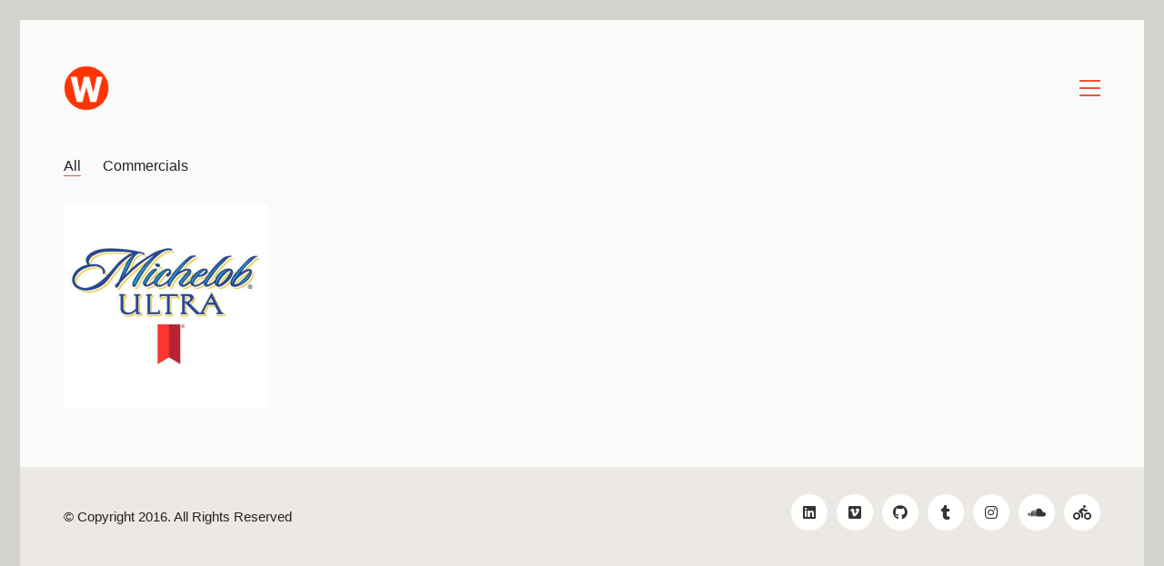

--- FILE ---
content_type: text/html; charset=UTF-8
request_url: http://warom.co.uk/portfolio_tag/don-cheadle/
body_size: 9487
content:
<!DOCTYPE html>

<html class="no-js" lang="en">
<head>
    <meta charset="UTF-8">
    <meta name="viewport" content="width=device-width, initial-scale=1.0">

	<title>don cheadle &#8211; warom.co.uk</title>
<meta name='robots' content='max-image-preview:large' />
<link rel='dns-prefetch' href='//fonts.googleapis.com' />
<link rel='dns-prefetch' href='//s.w.org' />
<link rel="alternate" type="application/rss+xml" title="warom.co.uk &raquo; Feed" href="http://warom.co.uk/feed/" />
<link rel="alternate" type="application/rss+xml" title="warom.co.uk &raquo; Comments Feed" href="http://warom.co.uk/comments/feed/" />
<link rel="alternate" type="application/rss+xml" title="warom.co.uk &raquo; don cheadle Portfolio Tag Feed" href="http://warom.co.uk/portfolio_tag/don-cheadle/feed/" />
<script type="text/javascript">
window._wpemojiSettings = {"baseUrl":"https:\/\/s.w.org\/images\/core\/emoji\/14.0.0\/72x72\/","ext":".png","svgUrl":"https:\/\/s.w.org\/images\/core\/emoji\/14.0.0\/svg\/","svgExt":".svg","source":{"concatemoji":"http:\/\/warom.co.uk\/core\/wp-includes\/js\/wp-emoji-release.min.js?ver=6.0.1"}};
/*! This file is auto-generated */
!function(e,a,t){var n,r,o,i=a.createElement("canvas"),p=i.getContext&&i.getContext("2d");function s(e,t){var a=String.fromCharCode,e=(p.clearRect(0,0,i.width,i.height),p.fillText(a.apply(this,e),0,0),i.toDataURL());return p.clearRect(0,0,i.width,i.height),p.fillText(a.apply(this,t),0,0),e===i.toDataURL()}function c(e){var t=a.createElement("script");t.src=e,t.defer=t.type="text/javascript",a.getElementsByTagName("head")[0].appendChild(t)}for(o=Array("flag","emoji"),t.supports={everything:!0,everythingExceptFlag:!0},r=0;r<o.length;r++)t.supports[o[r]]=function(e){if(!p||!p.fillText)return!1;switch(p.textBaseline="top",p.font="600 32px Arial",e){case"flag":return s([127987,65039,8205,9895,65039],[127987,65039,8203,9895,65039])?!1:!s([55356,56826,55356,56819],[55356,56826,8203,55356,56819])&&!s([55356,57332,56128,56423,56128,56418,56128,56421,56128,56430,56128,56423,56128,56447],[55356,57332,8203,56128,56423,8203,56128,56418,8203,56128,56421,8203,56128,56430,8203,56128,56423,8203,56128,56447]);case"emoji":return!s([129777,127995,8205,129778,127999],[129777,127995,8203,129778,127999])}return!1}(o[r]),t.supports.everything=t.supports.everything&&t.supports[o[r]],"flag"!==o[r]&&(t.supports.everythingExceptFlag=t.supports.everythingExceptFlag&&t.supports[o[r]]);t.supports.everythingExceptFlag=t.supports.everythingExceptFlag&&!t.supports.flag,t.DOMReady=!1,t.readyCallback=function(){t.DOMReady=!0},t.supports.everything||(n=function(){t.readyCallback()},a.addEventListener?(a.addEventListener("DOMContentLoaded",n,!1),e.addEventListener("load",n,!1)):(e.attachEvent("onload",n),a.attachEvent("onreadystatechange",function(){"complete"===a.readyState&&t.readyCallback()})),(e=t.source||{}).concatemoji?c(e.concatemoji):e.wpemoji&&e.twemoji&&(c(e.twemoji),c(e.wpemoji)))}(window,document,window._wpemojiSettings);
</script>
<style>
img.wp-smiley,
img.emoji {
	display: inline !important;
	border: none !important;
	box-shadow: none !important;
	height: 1em !important;
	width: 1em !important;
	margin: 0 0.07em !important;
	vertical-align: -0.1em !important;
	background: none !important;
	padding: 0 !important;
}
</style>
	<link rel='stylesheet' id='layerslider-css'  href='http://warom.co.uk/core/wp-content/plugins/LayerSlider/assets/static/layerslider/css/layerslider.css?ver=7.5.0' media='all' />
<link rel='stylesheet' id='ls-google-fonts-css'  href='https://fonts.googleapis.com/css?family=Lato:100,100i,200,200i,300,300i,400,400i,500,500i,600,600i,700,700i,800,800i,900,900i%7COpen+Sans:100,100i,200,200i,300,300i,400,400i,500,500i,600,600i,700,700i,800,800i,900,900i%7CIndie+Flower:100,100i,200,200i,300,300i,400,400i,500,500i,600,600i,700,700i,800,800i,900,900i%7COswald:100,100i,200,200i,300,300i,400,400i,500,500i,600,600i,700,700i,800,800i,900,900i' media='all' />
<link rel='stylesheet' id='wp-block-library-css'  href='http://warom.co.uk/core/wp-includes/css/dist/block-library/style.min.css?ver=6.0.1' media='all' />
<style id='global-styles-inline-css'>
body{--wp--preset--color--black: #000000;--wp--preset--color--cyan-bluish-gray: #abb8c3;--wp--preset--color--white: #ffffff;--wp--preset--color--pale-pink: #f78da7;--wp--preset--color--vivid-red: #cf2e2e;--wp--preset--color--luminous-vivid-orange: #ff6900;--wp--preset--color--luminous-vivid-amber: #fcb900;--wp--preset--color--light-green-cyan: #7bdcb5;--wp--preset--color--vivid-green-cyan: #00d084;--wp--preset--color--pale-cyan-blue: #8ed1fc;--wp--preset--color--vivid-cyan-blue: #0693e3;--wp--preset--color--vivid-purple: #9b51e0;--wp--preset--gradient--vivid-cyan-blue-to-vivid-purple: linear-gradient(135deg,rgba(6,147,227,1) 0%,rgb(155,81,224) 100%);--wp--preset--gradient--light-green-cyan-to-vivid-green-cyan: linear-gradient(135deg,rgb(122,220,180) 0%,rgb(0,208,130) 100%);--wp--preset--gradient--luminous-vivid-amber-to-luminous-vivid-orange: linear-gradient(135deg,rgba(252,185,0,1) 0%,rgba(255,105,0,1) 100%);--wp--preset--gradient--luminous-vivid-orange-to-vivid-red: linear-gradient(135deg,rgba(255,105,0,1) 0%,rgb(207,46,46) 100%);--wp--preset--gradient--very-light-gray-to-cyan-bluish-gray: linear-gradient(135deg,rgb(238,238,238) 0%,rgb(169,184,195) 100%);--wp--preset--gradient--cool-to-warm-spectrum: linear-gradient(135deg,rgb(74,234,220) 0%,rgb(151,120,209) 20%,rgb(207,42,186) 40%,rgb(238,44,130) 60%,rgb(251,105,98) 80%,rgb(254,248,76) 100%);--wp--preset--gradient--blush-light-purple: linear-gradient(135deg,rgb(255,206,236) 0%,rgb(152,150,240) 100%);--wp--preset--gradient--blush-bordeaux: linear-gradient(135deg,rgb(254,205,165) 0%,rgb(254,45,45) 50%,rgb(107,0,62) 100%);--wp--preset--gradient--luminous-dusk: linear-gradient(135deg,rgb(255,203,112) 0%,rgb(199,81,192) 50%,rgb(65,88,208) 100%);--wp--preset--gradient--pale-ocean: linear-gradient(135deg,rgb(255,245,203) 0%,rgb(182,227,212) 50%,rgb(51,167,181) 100%);--wp--preset--gradient--electric-grass: linear-gradient(135deg,rgb(202,248,128) 0%,rgb(113,206,126) 100%);--wp--preset--gradient--midnight: linear-gradient(135deg,rgb(2,3,129) 0%,rgb(40,116,252) 100%);--wp--preset--duotone--dark-grayscale: url('#wp-duotone-dark-grayscale');--wp--preset--duotone--grayscale: url('#wp-duotone-grayscale');--wp--preset--duotone--purple-yellow: url('#wp-duotone-purple-yellow');--wp--preset--duotone--blue-red: url('#wp-duotone-blue-red');--wp--preset--duotone--midnight: url('#wp-duotone-midnight');--wp--preset--duotone--magenta-yellow: url('#wp-duotone-magenta-yellow');--wp--preset--duotone--purple-green: url('#wp-duotone-purple-green');--wp--preset--duotone--blue-orange: url('#wp-duotone-blue-orange');--wp--preset--font-size--small: 13px;--wp--preset--font-size--medium: 20px;--wp--preset--font-size--large: 36px;--wp--preset--font-size--x-large: 42px;}.has-black-color{color: var(--wp--preset--color--black) !important;}.has-cyan-bluish-gray-color{color: var(--wp--preset--color--cyan-bluish-gray) !important;}.has-white-color{color: var(--wp--preset--color--white) !important;}.has-pale-pink-color{color: var(--wp--preset--color--pale-pink) !important;}.has-vivid-red-color{color: var(--wp--preset--color--vivid-red) !important;}.has-luminous-vivid-orange-color{color: var(--wp--preset--color--luminous-vivid-orange) !important;}.has-luminous-vivid-amber-color{color: var(--wp--preset--color--luminous-vivid-amber) !important;}.has-light-green-cyan-color{color: var(--wp--preset--color--light-green-cyan) !important;}.has-vivid-green-cyan-color{color: var(--wp--preset--color--vivid-green-cyan) !important;}.has-pale-cyan-blue-color{color: var(--wp--preset--color--pale-cyan-blue) !important;}.has-vivid-cyan-blue-color{color: var(--wp--preset--color--vivid-cyan-blue) !important;}.has-vivid-purple-color{color: var(--wp--preset--color--vivid-purple) !important;}.has-black-background-color{background-color: var(--wp--preset--color--black) !important;}.has-cyan-bluish-gray-background-color{background-color: var(--wp--preset--color--cyan-bluish-gray) !important;}.has-white-background-color{background-color: var(--wp--preset--color--white) !important;}.has-pale-pink-background-color{background-color: var(--wp--preset--color--pale-pink) !important;}.has-vivid-red-background-color{background-color: var(--wp--preset--color--vivid-red) !important;}.has-luminous-vivid-orange-background-color{background-color: var(--wp--preset--color--luminous-vivid-orange) !important;}.has-luminous-vivid-amber-background-color{background-color: var(--wp--preset--color--luminous-vivid-amber) !important;}.has-light-green-cyan-background-color{background-color: var(--wp--preset--color--light-green-cyan) !important;}.has-vivid-green-cyan-background-color{background-color: var(--wp--preset--color--vivid-green-cyan) !important;}.has-pale-cyan-blue-background-color{background-color: var(--wp--preset--color--pale-cyan-blue) !important;}.has-vivid-cyan-blue-background-color{background-color: var(--wp--preset--color--vivid-cyan-blue) !important;}.has-vivid-purple-background-color{background-color: var(--wp--preset--color--vivid-purple) !important;}.has-black-border-color{border-color: var(--wp--preset--color--black) !important;}.has-cyan-bluish-gray-border-color{border-color: var(--wp--preset--color--cyan-bluish-gray) !important;}.has-white-border-color{border-color: var(--wp--preset--color--white) !important;}.has-pale-pink-border-color{border-color: var(--wp--preset--color--pale-pink) !important;}.has-vivid-red-border-color{border-color: var(--wp--preset--color--vivid-red) !important;}.has-luminous-vivid-orange-border-color{border-color: var(--wp--preset--color--luminous-vivid-orange) !important;}.has-luminous-vivid-amber-border-color{border-color: var(--wp--preset--color--luminous-vivid-amber) !important;}.has-light-green-cyan-border-color{border-color: var(--wp--preset--color--light-green-cyan) !important;}.has-vivid-green-cyan-border-color{border-color: var(--wp--preset--color--vivid-green-cyan) !important;}.has-pale-cyan-blue-border-color{border-color: var(--wp--preset--color--pale-cyan-blue) !important;}.has-vivid-cyan-blue-border-color{border-color: var(--wp--preset--color--vivid-cyan-blue) !important;}.has-vivid-purple-border-color{border-color: var(--wp--preset--color--vivid-purple) !important;}.has-vivid-cyan-blue-to-vivid-purple-gradient-background{background: var(--wp--preset--gradient--vivid-cyan-blue-to-vivid-purple) !important;}.has-light-green-cyan-to-vivid-green-cyan-gradient-background{background: var(--wp--preset--gradient--light-green-cyan-to-vivid-green-cyan) !important;}.has-luminous-vivid-amber-to-luminous-vivid-orange-gradient-background{background: var(--wp--preset--gradient--luminous-vivid-amber-to-luminous-vivid-orange) !important;}.has-luminous-vivid-orange-to-vivid-red-gradient-background{background: var(--wp--preset--gradient--luminous-vivid-orange-to-vivid-red) !important;}.has-very-light-gray-to-cyan-bluish-gray-gradient-background{background: var(--wp--preset--gradient--very-light-gray-to-cyan-bluish-gray) !important;}.has-cool-to-warm-spectrum-gradient-background{background: var(--wp--preset--gradient--cool-to-warm-spectrum) !important;}.has-blush-light-purple-gradient-background{background: var(--wp--preset--gradient--blush-light-purple) !important;}.has-blush-bordeaux-gradient-background{background: var(--wp--preset--gradient--blush-bordeaux) !important;}.has-luminous-dusk-gradient-background{background: var(--wp--preset--gradient--luminous-dusk) !important;}.has-pale-ocean-gradient-background{background: var(--wp--preset--gradient--pale-ocean) !important;}.has-electric-grass-gradient-background{background: var(--wp--preset--gradient--electric-grass) !important;}.has-midnight-gradient-background{background: var(--wp--preset--gradient--midnight) !important;}.has-small-font-size{font-size: var(--wp--preset--font-size--small) !important;}.has-medium-font-size{font-size: var(--wp--preset--font-size--medium) !important;}.has-large-font-size{font-size: var(--wp--preset--font-size--large) !important;}.has-x-large-font-size{font-size: var(--wp--preset--font-size--x-large) !important;}
</style>
<link rel='stylesheet' id='kalium-bootstrap-css-css'  href='http://warom.co.uk/core/wp-content/themes/kalium/assets/css/bootstrap.min.css?ver=3.6.001' media='all' />
<link rel='stylesheet' id='kalium-theme-base-css-css'  href='http://warom.co.uk/core/wp-content/themes/kalium/assets/css/base.min.css?ver=3.6.001' media='all' />
<link rel='stylesheet' id='kalium-theme-style-new-css-css'  href='http://warom.co.uk/core/wp-content/themes/kalium/assets/css/new/style.min.css?ver=3.6.001' media='all' />
<link rel='stylesheet' id='kalium-theme-other-css-css'  href='http://warom.co.uk/core/wp-content/themes/kalium/assets/css/other.min.css?ver=3.6.001' media='all' />
<link rel='stylesheet' id='kalium-theme-portfolio-css-css'  href='http://warom.co.uk/core/wp-content/themes/kalium/assets/css/portfolio.min.css?ver=3.6.001' media='all' />
<link rel='stylesheet' id='kalium-css-loaders-css'  href='http://warom.co.uk/core/wp-content/themes/kalium/assets/admin/css/css-loaders.css?ver=3.6.001' media='all' />
<link rel='stylesheet' id='kalium-style-css-css'  href='http://warom.co.uk/core/wp-content/themes/kalium/style.css?ver=3.6.001' media='all' />
<link rel='stylesheet' id='custom-skin-css'  href='http://warom.co.uk/core/wp-content/themes/kalium/assets/css/custom-skin.css?ver=96903385e28bad722eb5c5a42fb83c07' media='all' />
    <script type="text/javascript">
		var ajaxurl = ajaxurl || 'http://warom.co.uk/core/wp-admin/admin-ajax.php';
		    </script>
	<script type='text/javascript' src='http://warom.co.uk/core/wp-includes/js/jquery/jquery.min.js?ver=3.6.0' id='jquery-core-js'></script>
<script type='text/javascript' src='http://warom.co.uk/core/wp-includes/js/jquery/jquery-migrate.min.js?ver=3.3.2' id='jquery-migrate-js'></script>
<script type='text/javascript' id='layerslider-utils-js-extra'>
/* <![CDATA[ */
var LS_Meta = {"v":"7.5.0","fixGSAP":"1"};
/* ]]> */
</script>
<script type='text/javascript' src='http://warom.co.uk/core/wp-content/plugins/LayerSlider/assets/static/layerslider/js/layerslider.utils.js?ver=7.5.0' id='layerslider-utils-js'></script>
<script type='text/javascript' src='http://warom.co.uk/core/wp-content/plugins/LayerSlider/assets/static/layerslider/js/layerslider.kreaturamedia.jquery.js?ver=7.5.0' id='layerslider-js'></script>
<script type='text/javascript' src='http://warom.co.uk/core/wp-content/plugins/LayerSlider/assets/static/layerslider/js/layerslider.transitions.js?ver=7.5.0' id='layerslider-transitions-js'></script>
<script type='text/javascript' src='http://warom.co.uk/core/wp-content/plugins/revslider/public/assets/js/rbtools.min.js?ver=6.5.18' async id='tp-tools-js'></script>
<script type='text/javascript' src='http://warom.co.uk/core/wp-content/plugins/revslider/public/assets/js/rs6.min.js?ver=6.5.31' async id='revmin-js'></script>
<meta name="generator" content="Powered by LayerSlider 7.5.0 - Build Heros, Sliders, and Popups. Create Animations and Beautiful, Rich Web Content as Easy as Never Before on WordPress." />
<!-- LayerSlider updates and docs at: https://layerslider.com -->
<link rel="https://api.w.org/" href="http://warom.co.uk/wp-json/" /><link rel="alternate" type="application/json" href="http://warom.co.uk/wp-json/wp/v2/portfolio_tag/191" /><link rel="EditURI" type="application/rsd+xml" title="RSD" href="http://warom.co.uk/core/xmlrpc.php?rsd" />
<link rel="wlwmanifest" type="application/wlwmanifest+xml" href="http://warom.co.uk/core/wp-includes/wlwmanifest.xml" /> 
<meta name="generator" content="WordPress 6.0.1" />
		            <link rel="shortcut icon" href="http://warom.co.uk/core/wp-content/uploads/2015/08/favicon.png">
						<script>var mobile_menu_breakpoint = 768;</script><style data-appended-custom-css="true">@media screen and (min-width:769px) { .mobile-menu-wrapper,.mobile-menu-overlay,.header-block__item--mobile-menu-toggle {display: none;} }</style><style data-appended-custom-css="true">@media screen and (max-width:768px) { .header-block__item--standard-menu-container {display: none;} }</style><style>.recentcomments a{display:inline !important;padding:0 !important;margin:0 !important;}</style><meta name="generator" content="Powered by WPBakery Page Builder - drag and drop page builder for WordPress."/>
<meta name="generator" content="Powered by Slider Revolution 6.5.31 - responsive, Mobile-Friendly Slider Plugin for WordPress with comfortable drag and drop interface." />
<script>function setREVStartSize(e){
			//window.requestAnimationFrame(function() {
				window.RSIW = window.RSIW===undefined ? window.innerWidth : window.RSIW;
				window.RSIH = window.RSIH===undefined ? window.innerHeight : window.RSIH;
				try {
					var pw = document.getElementById(e.c).parentNode.offsetWidth,
						newh;
					pw = pw===0 || isNaN(pw) || (e.l=="fullwidth" || e.layout=="fullwidth") ? window.RSIW : pw;
					e.tabw = e.tabw===undefined ? 0 : parseInt(e.tabw);
					e.thumbw = e.thumbw===undefined ? 0 : parseInt(e.thumbw);
					e.tabh = e.tabh===undefined ? 0 : parseInt(e.tabh);
					e.thumbh = e.thumbh===undefined ? 0 : parseInt(e.thumbh);
					e.tabhide = e.tabhide===undefined ? 0 : parseInt(e.tabhide);
					e.thumbhide = e.thumbhide===undefined ? 0 : parseInt(e.thumbhide);
					e.mh = e.mh===undefined || e.mh=="" || e.mh==="auto" ? 0 : parseInt(e.mh,0);
					if(e.layout==="fullscreen" || e.l==="fullscreen")
						newh = Math.max(e.mh,window.RSIH);
					else{
						e.gw = Array.isArray(e.gw) ? e.gw : [e.gw];
						for (var i in e.rl) if (e.gw[i]===undefined || e.gw[i]===0) e.gw[i] = e.gw[i-1];
						e.gh = e.el===undefined || e.el==="" || (Array.isArray(e.el) && e.el.length==0)? e.gh : e.el;
						e.gh = Array.isArray(e.gh) ? e.gh : [e.gh];
						for (var i in e.rl) if (e.gh[i]===undefined || e.gh[i]===0) e.gh[i] = e.gh[i-1];
											
						var nl = new Array(e.rl.length),
							ix = 0,
							sl;
						e.tabw = e.tabhide>=pw ? 0 : e.tabw;
						e.thumbw = e.thumbhide>=pw ? 0 : e.thumbw;
						e.tabh = e.tabhide>=pw ? 0 : e.tabh;
						e.thumbh = e.thumbhide>=pw ? 0 : e.thumbh;
						for (var i in e.rl) nl[i] = e.rl[i]<window.RSIW ? 0 : e.rl[i];
						sl = nl[0];
						for (var i in nl) if (sl>nl[i] && nl[i]>0) { sl = nl[i]; ix=i;}
						var m = pw>(e.gw[ix]+e.tabw+e.thumbw) ? 1 : (pw-(e.tabw+e.thumbw)) / (e.gw[ix]);
						newh =  (e.gh[ix] * m) + (e.tabh + e.thumbh);
					}
					var el = document.getElementById(e.c);
					if (el!==null && el) el.style.height = newh+"px";
					el = document.getElementById(e.c+"_wrapper");
					if (el!==null && el) {
						el.style.height = newh+"px";
						el.style.display = "block";
					}
				} catch(e){
					console.log("Failure at Presize of Slider:" + e)
				}
			//});
		  };</script>
<noscript><style> .wpb_animate_when_almost_visible { opacity: 1; }</style></noscript></head>
<body class="archive tax-portfolio_tag term-don-cheadle term-191 has-page-borders wpb-js-composer js-comp-ver-6.9.0 vc_responsive">

<svg xmlns="http://www.w3.org/2000/svg" viewBox="0 0 0 0" width="0" height="0" focusable="false" role="none" style="visibility: hidden; position: absolute; left: -9999px; overflow: hidden;" ><defs><filter id="wp-duotone-dark-grayscale"><feColorMatrix color-interpolation-filters="sRGB" type="matrix" values=" .299 .587 .114 0 0 .299 .587 .114 0 0 .299 .587 .114 0 0 .299 .587 .114 0 0 " /><feComponentTransfer color-interpolation-filters="sRGB" ><feFuncR type="table" tableValues="0 0.49803921568627" /><feFuncG type="table" tableValues="0 0.49803921568627" /><feFuncB type="table" tableValues="0 0.49803921568627" /><feFuncA type="table" tableValues="1 1" /></feComponentTransfer><feComposite in2="SourceGraphic" operator="in" /></filter></defs></svg><svg xmlns="http://www.w3.org/2000/svg" viewBox="0 0 0 0" width="0" height="0" focusable="false" role="none" style="visibility: hidden; position: absolute; left: -9999px; overflow: hidden;" ><defs><filter id="wp-duotone-grayscale"><feColorMatrix color-interpolation-filters="sRGB" type="matrix" values=" .299 .587 .114 0 0 .299 .587 .114 0 0 .299 .587 .114 0 0 .299 .587 .114 0 0 " /><feComponentTransfer color-interpolation-filters="sRGB" ><feFuncR type="table" tableValues="0 1" /><feFuncG type="table" tableValues="0 1" /><feFuncB type="table" tableValues="0 1" /><feFuncA type="table" tableValues="1 1" /></feComponentTransfer><feComposite in2="SourceGraphic" operator="in" /></filter></defs></svg><svg xmlns="http://www.w3.org/2000/svg" viewBox="0 0 0 0" width="0" height="0" focusable="false" role="none" style="visibility: hidden; position: absolute; left: -9999px; overflow: hidden;" ><defs><filter id="wp-duotone-purple-yellow"><feColorMatrix color-interpolation-filters="sRGB" type="matrix" values=" .299 .587 .114 0 0 .299 .587 .114 0 0 .299 .587 .114 0 0 .299 .587 .114 0 0 " /><feComponentTransfer color-interpolation-filters="sRGB" ><feFuncR type="table" tableValues="0.54901960784314 0.98823529411765" /><feFuncG type="table" tableValues="0 1" /><feFuncB type="table" tableValues="0.71764705882353 0.25490196078431" /><feFuncA type="table" tableValues="1 1" /></feComponentTransfer><feComposite in2="SourceGraphic" operator="in" /></filter></defs></svg><svg xmlns="http://www.w3.org/2000/svg" viewBox="0 0 0 0" width="0" height="0" focusable="false" role="none" style="visibility: hidden; position: absolute; left: -9999px; overflow: hidden;" ><defs><filter id="wp-duotone-blue-red"><feColorMatrix color-interpolation-filters="sRGB" type="matrix" values=" .299 .587 .114 0 0 .299 .587 .114 0 0 .299 .587 .114 0 0 .299 .587 .114 0 0 " /><feComponentTransfer color-interpolation-filters="sRGB" ><feFuncR type="table" tableValues="0 1" /><feFuncG type="table" tableValues="0 0.27843137254902" /><feFuncB type="table" tableValues="0.5921568627451 0.27843137254902" /><feFuncA type="table" tableValues="1 1" /></feComponentTransfer><feComposite in2="SourceGraphic" operator="in" /></filter></defs></svg><svg xmlns="http://www.w3.org/2000/svg" viewBox="0 0 0 0" width="0" height="0" focusable="false" role="none" style="visibility: hidden; position: absolute; left: -9999px; overflow: hidden;" ><defs><filter id="wp-duotone-midnight"><feColorMatrix color-interpolation-filters="sRGB" type="matrix" values=" .299 .587 .114 0 0 .299 .587 .114 0 0 .299 .587 .114 0 0 .299 .587 .114 0 0 " /><feComponentTransfer color-interpolation-filters="sRGB" ><feFuncR type="table" tableValues="0 0" /><feFuncG type="table" tableValues="0 0.64705882352941" /><feFuncB type="table" tableValues="0 1" /><feFuncA type="table" tableValues="1 1" /></feComponentTransfer><feComposite in2="SourceGraphic" operator="in" /></filter></defs></svg><svg xmlns="http://www.w3.org/2000/svg" viewBox="0 0 0 0" width="0" height="0" focusable="false" role="none" style="visibility: hidden; position: absolute; left: -9999px; overflow: hidden;" ><defs><filter id="wp-duotone-magenta-yellow"><feColorMatrix color-interpolation-filters="sRGB" type="matrix" values=" .299 .587 .114 0 0 .299 .587 .114 0 0 .299 .587 .114 0 0 .299 .587 .114 0 0 " /><feComponentTransfer color-interpolation-filters="sRGB" ><feFuncR type="table" tableValues="0.78039215686275 1" /><feFuncG type="table" tableValues="0 0.94901960784314" /><feFuncB type="table" tableValues="0.35294117647059 0.47058823529412" /><feFuncA type="table" tableValues="1 1" /></feComponentTransfer><feComposite in2="SourceGraphic" operator="in" /></filter></defs></svg><svg xmlns="http://www.w3.org/2000/svg" viewBox="0 0 0 0" width="0" height="0" focusable="false" role="none" style="visibility: hidden; position: absolute; left: -9999px; overflow: hidden;" ><defs><filter id="wp-duotone-purple-green"><feColorMatrix color-interpolation-filters="sRGB" type="matrix" values=" .299 .587 .114 0 0 .299 .587 .114 0 0 .299 .587 .114 0 0 .299 .587 .114 0 0 " /><feComponentTransfer color-interpolation-filters="sRGB" ><feFuncR type="table" tableValues="0.65098039215686 0.40392156862745" /><feFuncG type="table" tableValues="0 1" /><feFuncB type="table" tableValues="0.44705882352941 0.4" /><feFuncA type="table" tableValues="1 1" /></feComponentTransfer><feComposite in2="SourceGraphic" operator="in" /></filter></defs></svg><svg xmlns="http://www.w3.org/2000/svg" viewBox="0 0 0 0" width="0" height="0" focusable="false" role="none" style="visibility: hidden; position: absolute; left: -9999px; overflow: hidden;" ><defs><filter id="wp-duotone-blue-orange"><feColorMatrix color-interpolation-filters="sRGB" type="matrix" values=" .299 .587 .114 0 0 .299 .587 .114 0 0 .299 .587 .114 0 0 .299 .587 .114 0 0 " /><feComponentTransfer color-interpolation-filters="sRGB" ><feFuncR type="table" tableValues="0.098039215686275 1" /><feFuncG type="table" tableValues="0 0.66274509803922" /><feFuncB type="table" tableValues="0.84705882352941 0.41960784313725" /><feFuncA type="table" tableValues="1 1" /></feComponentTransfer><feComposite in2="SourceGraphic" operator="in" /></filter></defs></svg><style data-appended-custom-css="true">.page-border > .top-border, .page-border > .right-border, .page-border > .bottom-border, .page-border > .left-border {padding: 11px; background: #d3d3cd !important;}</style><style data-appended-custom-css="true">@media screen and (min-width: 768px) { body > .wrapper, .top-menu-container, .portfolio-description-container, .single-portfolio-holder .portfolio-navigation, .portfolio-slider-nav, .site-footer, .woocommerce-demo-store .woocommerce-store-notice, .fullscreen-menu-footer {margin: 22px;} }</style><style data-appended-custom-css="true">@media screen and (min-width: 992px) { .site-footer.fixed-footer {left: 22px; right: 22px;} }</style><style data-appended-custom-css="true">.main-header.fullwidth-header, demo_store, .nivo-lightbox-theme-default .nivo-lightbox-close {margin-left: 22px; margin-right: 22px;}</style><style data-appended-custom-css="true">.nivo-lightbox-theme-default .nivo-lightbox-close {margin-top: 22px; margin-top: 22px;}</style><style data-appended-custom-css="true">body {height: calc(100% - 44px); min-height: calc(100% - 44px);}</style><style data-appended-custom-css="true">.has-page-borders.has-fixed-footer .wrapper {min-height: calc(100vh - 44px);}</style><div class="page-border" data-wow-duration="1s" data-wow-delay="0.2s">
	<div class="top-border"></div>
	<div class="right-border"></div>
	<div class="bottom-border"></div>
	<div class="left-border"></div>
</div>
<div class="mobile-menu-wrapper mobile-menu-slide">

    <div class="mobile-menu-container">

		<ul id="menu-main-menu" class="menu"><li id="menu-item-517" class="menu-item menu-item-type-post_type menu-item-object-page menu-item-517"><a href="http://warom.co.uk/about/">About</a></li>
<li id="menu-item-514" class="menu-item menu-item-type-post_type menu-item-object-page menu-item-514"><a href="http://warom.co.uk/showreel/">Showreel</a></li>
<li id="menu-item-516" class="menu-item menu-item-type-post_type menu-item-object-page menu-item-home menu-item-516"><a href="http://warom.co.uk/">Portfolio</a></li>
<li id="menu-item-515" class="menu-item menu-item-type-post_type menu-item-object-page menu-item-515"><a href="http://warom.co.uk/contact/">Contact</a></li>
<li id="menu-item-549" class="menu-item menu-item-type-taxonomy menu-item-object-category menu-item-549"><a href="http://warom.co.uk/category/blog/">Blog</a></li>
</ul>
		            <form role="search" method="get" class="search-form" action="http://warom.co.uk/">
                <input type="search" class="search-field" placeholder="Search site..." value="" name="s" id="search_mobile_inp"/>

                <label for="search_mobile_inp">
                    <i class="fa fa-search"></i>
                </label>

                <input type="submit" class="search-submit" value="Go"/>
            </form>
		
		
		
    </div>

</div>

<div class="mobile-menu-overlay"></div><div class="top-menu-container menu-type-top-menu menu-skin-main">
    <div class="container">
        <div class="row row-table row-table-middle">

			                <div class="col-sm-6">
                    <nav class="top-menu menu-row-items-2">
						<nav class="nav-container-main-menu"><ul id="menu-main-menu-1" class="menu"><li class="menu-item menu-item-type-post_type menu-item-object-page menu-item-517"><a href="http://warom.co.uk/about/"><span>About</span></a></li>
<li class="menu-item menu-item-type-post_type menu-item-object-page menu-item-514"><a href="http://warom.co.uk/showreel/"><span>Showreel</span></a></li>
<li class="menu-item menu-item-type-post_type menu-item-object-page menu-item-home menu-item-516"><a href="http://warom.co.uk/"><span>Portfolio</span></a></li>
<li class="menu-item menu-item-type-post_type menu-item-object-page menu-item-515"><a href="http://warom.co.uk/contact/"><span>Contact</span></a></li>
<li class="menu-item menu-item-type-taxonomy menu-item-object-category menu-item-549"><a href="http://warom.co.uk/category/blog/"><span>Blog</span></a></li>
</ul></nav>                    </nav>
                </div>
			
			                <div class="col-sm-6">
                    <div class="top-menu--widgets widgets--columned-layout widgets--columns-2 widget-area" role="complementary">
						                    </div>
                </div>
			        </div>
    </div>
</div>
<div class="wrapper" id="main-wrapper">

	    <header class="site-header main-header menu-type-top-menu">

		<div class="header-block">

	
	<div class="header-block__row-container container">

		<div class="header-block__row header-block__row--main">
			        <div class="header-block__column header-block__logo header-block--auto-grow">
			<style data-appended-custom-css="true">.logo-image {width:50px;height:50px;}</style><style data-appended-custom-css="true">@media screen and (max-width: 768px) { .logo-image {width:25px;height:25px;} }</style>    <a href="http://warom.co.uk" class="header-logo logo-image">
		            <img src="http://warom.co.uk/core/wp-content/uploads/2016/09/dubya.png" class="main-logo" width="50" height="50" alt="warom.co.uk"/>
		    </a>
        </div>
		        <div class="header-block__column header-block--content-right header-block--align-right">

            <div class="header-block__items-row">
				<div class="header-block__item header-block__item--type-open-top-menu"><a href="#" class="toggle-bars menu-skin-main" aria-label="Toggle navigation" data-action="top-menu">        <span class="toggle-bars__column">
            <span class="toggle-bars__bar-lines">
                <span class="toggle-bars__bar-line toggle-bars__bar-line--top"></span>
                <span class="toggle-bars__bar-line toggle-bars__bar-line--middle"></span>
                <span class="toggle-bars__bar-line toggle-bars__bar-line--bottom"></span>
            </span>
        </span>
		</a></div>            </div>

        </div>
				</div>

	</div>

	
</div>

    </header>

<style data-appended-custom-css="true">.page-container > .row {margin: 0 -2px}</style><style data-appended-custom-css="true">.portfolio-holder.portfolio-loop-custom-item-spacing .type-portfolio[data-portfolio-item-id] {padding: 2px;}</style><style data-appended-custom-css="true">.portfolio-holder .portfolio-item.masonry-portfolio-item.has-post-thumbnail .masonry-box .masonry-thumb {margin: 2px;}</style><div id="portfolio-1-container" class="portfolio-container-and-title portfolio-loop-layout-type-2 container">
	
	<div class="portfolio-title-holder portfolio-title-holder--update-category-descriptions">
	
	    <div class="pt-column pt-filters">
        <div class="product-filter">
            <ul class="portfolio-root-categories">
				                    <li class="portfolio-category-all active">
                        <a href="http://warom.co.uk/portfolio/" data-term="*" data-title="don cheadle" data-term-description="">All</a>
                    </li>
				
				                    <li class="portfolio-category-item portfolio-category-commercials">
                        <a href="http://warom.co.uk/portfolio-category/commercials/"
                           data-term="commercials"  data-term-description="">Commercials</a>
                    </li>
				            </ul>

			        </div>
    </div>
</div>
	<div class="page-container">
		<div class="row">
			
						
			<div id="portfolio-1" class="portfolio-holder portfolio-type-2 is-masonry-layout sort-by-js portfolio-loop-custom-item-spacing">
				<div class="portfolio-item portfolio-item-type-1 has-padding w2-4 post-843 portfolio type-portfolio status-publish has-post-thumbnail hentry portfolio_category-commercials portfolio_tag-don-cheadle portfolio_tag-fcb-ny portfolio_tag-houdini portfolio_tag-lucy-liu portfolio_tag-maya portfolio_tag-michelob portfolio_tag-motion-capture portfolio_tag-nuke portfolio_tag-serena-williams portfolio_tag-supervisor portfolio_tag-sylvester-stallone portfolio_tag-the-mill portfolio_tag-usher" data-portfolio-item-id="843" data-terms="commercials">

	
	
	
    <div class="item-box-container">
        <div class="item-box wow fadeIn">
            <div class="thumb">
				                    <div class="hover-state padding hover-eff-fade-slide position-bottom-left hover-full hover-style-primary opacity-yes">

						
                        <div class="info">
                            <h3>
                                <a href="http://warom.co.uk/portfolio/fcb-ny/" class="item-link" aria-label="FCB-NY">
									FCB-NY                                </a>
                            </h3>
							<p class="sub-title">3d Lead</p>                        </div>
                    </div>
				
									                        <a href="http://warom.co.uk/portfolio/fcb-ny/" class="item-link" aria-label="FCB-NY">
							<span class="image-placeholder" style="padding-bottom:100.00000000%;background-color:#eeeeee"><style>.ball-scale-ripple-multiple > span { border-color:#ffffff }</style><span class="loader align-center" data-id="ball-scale-ripple-multiple"><span class="loader-row"><span class="loader-inner ball-scale-ripple-multiple"><span></span><span></span><span></span></span></span></span><img width="450" height="450" class="attachment-portfolio-img-3 size-portfolio-img-3 img-844 lazyload" loading="lazy" alt="" data-src="http://warom.co.uk/core/wp-content/uploads/2021/11/michelob-ultra-abv-42-6-pack-450x450.jpg" data-srcset="http://warom.co.uk/core/wp-content/uploads/2021/11/michelob-ultra-abv-42-6-pack-450x450.jpg 450w, http://warom.co.uk/core/wp-content/uploads/2021/11/michelob-ultra-abv-42-6-pack-300x300.jpg 300w, http://warom.co.uk/core/wp-content/uploads/2021/11/michelob-ultra-abv-42-6-pack-150x150.jpg 150w, http://warom.co.uk/core/wp-content/uploads/2021/11/michelob-ultra-abv-42-6-pack-468x468.jpg 468w, http://warom.co.uk/core/wp-content/uploads/2021/11/michelob-ultra-abv-42-6-pack-558x558.jpg 558w, http://warom.co.uk/core/wp-content/uploads/2021/11/michelob-ultra-abv-42-6-pack-220x220.jpg 220w, http://warom.co.uk/core/wp-content/uploads/2021/11/michelob-ultra-abv-42-6-pack.jpg 745w" data-sizes="(max-width: 450px) 100vw, 450px" /></span>                        </a>
									            </div>
        </div>
    </div>

	
</div>
			</div>
			
			
			    <script type="text/javascript">
		var portfolioContainers = portfolioContainers || [];
		portfolioContainers.push( {"instanceId":"portfolio-1","instanceAlias":"don-cheadle","baseQuery":{"post_type":"portfolio","post_status":"publish","posts_per_page":"-1","paged":0,"tax_query":{"relation":"AND","0":{"taxonomy":"portfolio_tag","field":"slug","terms":["don-cheadle"],"include_children":false}},"meta_query":[{"key":"_thumbnail_id","compare":"EXISTS"}]},"vcAttributes":[],"postId":0,"count":1,"countByTerms":{"commercials":1},"lightboxData":null,"filterPushState":false} );
    </script>
	    <div class="portfolio-endless-pagination endless-pagination endless-pagination-alignment-center not-visible">
        <div class="show-more type-2 is-finished" data-endless="true">
            <div class="reveal-button">
                <a href="#" class="btn btn-white">
					Show More
                    <span class="loading">
					<i class="loading-spinner-1"></i>					</span>

                    <span class="finished">
						No more portfolio items to show					</span>
                </a>
            </div>
        </div>
    </div>
			</div>
	</div>

</div></div><!-- .wrapper -->
<footer id="footer" role="contentinfo" class="site-footer main-footer footer-bottom-horizontal">

	
	
        <div class="footer-bottom">

            <div class="container">

                <div class="footer-bottom-content">

					
                        <div class="footer-content-right">
							<ul class="social-networks rounded"><li><a href="http://www.linkedin.com/in/danwarom" target="_blank" class="linkedin" title="LinkedIn" aria-label="LinkedIn" rel="noopener"><i class="fab fa-linkedin"></i><span class="name">LinkedIn</span></a></li><li><a href="https://vimeo.com/danwuh" target="_blank" class="vimeo" title="Vimeo" aria-label="Vimeo" rel="noopener"><i class="fab fa-vimeo"></i><span class="name">Vimeo</span></a></li><li><a href="https://github.com/DanWuh" target="_blank" class="github" title="GitHub" aria-label="GitHub" rel="noopener"><i class="fab fa-github"></i><span class="name">GitHub</span></a></li><li><a href="http://danstagram.tumblr.com/" target="_blank" class="tumblr" title="Tumblr" aria-label="Tumblr" rel="noopener"><i class="fab fa-tumblr"></i><span class="name">Tumblr</span></a></li><li><a href="https://www.instagram.com/albionvfx/" target="_blank" class="instagram" title="Instagram" aria-label="Instagram" rel="noopener"><i class="fab fa-instagram"></i><span class="name">Instagram</span></a></li><li><a href="https://soundcloud.com/dan_wuh" target="_blank" class="soundcloud" title="SoundCloud" aria-label="SoundCloud" rel="noopener"><i class="fab fa-soundcloud"></i><span class="name">SoundCloud</span></a></li><li><a href="https://www.instagram.com/cqcycles/" target="_blank" class="custom" title="Bikes!" aria-label="Bikes!" rel="noopener"><i class="fas fa-biking"></i><span class="name">Bikes!</span></a></li></ul>                        </div>

					
					
                        <div class="footer-content-left">

                            <div class="copyrights site-info">
                                <p>© Copyright 2016. All Rights Reserved</p>
                            </div>

                        </div>

					                </div>

            </div>

        </div>

	
</footer>
		<script>
			window.RS_MODULES = window.RS_MODULES || {};
			window.RS_MODULES.modules = window.RS_MODULES.modules || {};
			window.RS_MODULES.waiting = window.RS_MODULES.waiting || [];
			window.RS_MODULES.defered = false;
			window.RS_MODULES.moduleWaiting = window.RS_MODULES.moduleWaiting || {};
			window.RS_MODULES.type = 'compiled';
		</script>
		<script type="application/ld+json">{"@context":"https:\/\/schema.org\/","@type":"Organization","name":"warom.co.uk","url":"http:\/\/warom.co.uk","logo":"http:\/\/warom.co.uk\/core\/wp-content\/uploads\/2016\/09\/dubya.png"}</script><link rel='stylesheet' id='kalium-fontawesome-css-css'  href='http://warom.co.uk/core/wp-content/themes/kalium/assets/vendors/font-awesome/css/all.min.css?ver=3.6.001' media='all' />
<link rel='stylesheet' id='rs-plugin-settings-css'  href='http://warom.co.uk/core/wp-content/plugins/revslider/public/assets/css/rs6.css?ver=6.5.31' media='all' />
<style id='rs-plugin-settings-inline-css'>
.tp-caption a{color:#ff7302;text-shadow:none;-webkit-transition:all 0.2s ease-out;-moz-transition:all 0.2s ease-out;-o-transition:all 0.2s ease-out;-ms-transition:all 0.2s ease-out}.tp-caption a:hover{color:#ffa902}
</style>
<script type='text/javascript' src='http://warom.co.uk/core/wp-content/themes/kalium/assets/vendors/gsap/gsap.min.js?ver=3.6.001' id='kalium-gsap-js-js'></script>
<script type='text/javascript' src='http://warom.co.uk/core/wp-content/themes/kalium/assets/vendors/gsap/ScrollToPlugin.min.js?ver=3.6.001' id='kalium-gsap-scrollto-js-js'></script>
<script type='text/javascript' src='http://warom.co.uk/core/wp-content/themes/kalium/assets/vendors/scrollmagic/ScrollMagic.min.js?ver=3.6.001' id='kalium-scrollmagic-js-js'></script>
<script type='text/javascript' src='http://warom.co.uk/core/wp-content/themes/kalium/assets/vendors/scrollmagic/plugins/animation.gsap.min.js?ver=3.6.001' id='kalium-scrollmagic-gsap-js-js'></script>
<script type='text/javascript' src='http://warom.co.uk/core/wp-content/themes/kalium/assets/vendors/metafizzy/isotope.pkgd.min.js?ver=3.6.001' id='kalium-metafizzy-isotope-js-js'></script>
<script type='text/javascript' src='http://warom.co.uk/core/wp-content/themes/kalium/assets/vendors/metafizzy/packery-mode.pkgd.min.js?ver=3.6.001' id='kalium-metafizzy-packery-js-js'></script>
<script type='text/javascript' id='kalium-main-js-js-before'>
var _k = _k || {}; _k.enqueueAssets = {"js":{"light-gallery":[{"src":"http:\/\/warom.co.uk\/core\/wp-content\/themes\/kalium\/assets\/vendors\/light-gallery\/lightgallery-all.min.js"}],"videojs":[{"src":"http:\/\/warom.co.uk\/core\/wp-content\/themes\/kalium\/assets\/vendors\/video-js\/video.min.js"}]},"css":{"light-gallery":[{"src":"http:\/\/warom.co.uk\/core\/wp-content\/themes\/kalium\/assets\/vendors\/light-gallery\/css\/lightgallery.min.css"},{"src":"http:\/\/warom.co.uk\/core\/wp-content\/themes\/kalium\/assets\/vendors\/light-gallery\/css\/lg-transitions.min.css"}],"videojs":[{"src":"http:\/\/warom.co.uk\/core\/wp-content\/themes\/kalium\/assets\/vendors\/video-js\/video-js.min.css"}]}};
var _k = _k || {}; _k.require = function(e){var t=e instanceof Array?e:[e],r=function(e){var t,t;e.match(/\.js(\?.*)?$/)?(t=document.createElement("script")).src=e:((t=document.createElement("link")).rel="stylesheet",t.href=e);var r=!1,a=jQuery("[data-deploader]").each((function(t,a){e!=jQuery(a).attr("src")&&e!=jQuery(a).attr("href")||(r=!0)})).length;r||(t.setAttribute("data-deploader",a),jQuery("head").append(t))},a;return new Promise((function(e,a){var n=0,c=function(t){if(t&&t.length){var a=t.shift(),n=a.match(/\.js(\?.*)?$/)?"script":"text";jQuery.ajax({dataType:n,url:a,cache:!0}).success((function(){r(a)})).always((function(){a.length&&c(t)}))}else e()};c(t)}))};;
</script>
<script type='text/javascript' src='http://warom.co.uk/core/wp-content/themes/kalium/assets/js/main.min.js?ver=3.6.001' id='kalium-main-js-js'></script>

<!-- TET: 0.170878 / 3.6 -->
</body>
</html>

--- FILE ---
content_type: text/css
request_url: http://warom.co.uk/core/wp-content/themes/kalium/assets/css/custom-skin.css?ver=96903385e28bad722eb5c5a42fb83c07
body_size: 5769
content:
body {
  background: #fafafa;
  color: #353535;
}
table {
  color: #242321;
}
h1 small,
h2 small,
h3 small,
h4 small,
h5 small,
h6 small {
  color: #242321;
}
a {
  color: #ef5537;
}
a:focus,
a:hover {
  color: #e13412;
}
:focus {
  color: #ef5537;
}
.wrapper {
  background: #fafafa;
}
.wrapper a:hover {
  color: #ef5537;
}
.wrapper a:after {
  background: #ef5537;
}
.site-footer a:hover {
  color: #ef5537;
}
.product-filter ul li a:hover {
  color: #ef5537;
}
.message-form .loading-bar {
  background: #f37d66;
}
.message-form .loading-bar span {
  background: #e13412;
}
.skin--brand-primary {
  color: #ef5537;
}
.btn.btn-primary {
  background: #ef5537;
}
.btn.btn-primary:hover {
  background: #e13412;
}
.btn.btn-secondary {
  background: #242321;
}
.btn.btn-secondary:hover {
  background: #090909;
}
.site-footer .footer-bottom a {
  color: #242321;
}
.site-footer .footer-bottom a:hover {
  color: #ef5537;
}
.site-footer .footer-bottom a:after {
  color: #ef5537;
}
p {
  color: #242321;
}
.section-title p {
  color: #242321;
}
.section-title h1,
.section-title h2,
.section-title h3,
.section-title h4,
.section-title h5,
.section-title h6 {
  color: #353535;
}
.section-title h1 small,
.section-title h2 small,
.section-title h3 small,
.section-title h4 small,
.section-title h5 small,
.section-title h6 small {
  color: #242321 !important;
}
.blog-posts .isotope-item .box-holder .post-info {
  border-color: #ffffff;
}
.blog-posts .box-holder .post-format .quote-holder {
  background: #ece9e4;
}
.blog-posts .box-holder .post-format .quote-holder blockquote {
  color: #242321;
}
.blog-posts .box-holder .post-format .post-type {
  background: #fafafa;
}
.blog-posts .box-holder .post-format .post-type i {
  color: #353535;
}
.blog-posts .box-holder .post-format .hover-state i {
  color: #fafafa;
}
.blog-posts .box-holder .post-info h2 a {
  color: #353535;
}
.blog-posts .box-holder .post-info .details .category {
  color: #242321;
}
.blog-posts .box-holder .post-info .details .date {
  color: #242321;
}
.widget.widget_tag_cloud a {
  color: #353535;
  background: #ece9e4;
}
.widget.widget_tag_cloud a:hover {
  background: #e1ddd5;
}
.wpb_wrapper .wpb_text_column blockquote {
  border-left-color: #ef5537;
}
.post-formatting ul li,
.post-formatting ol li {
  color: #242321;
}
.post-formatting blockquote {
  border-left-color: #ef5537;
}
.post-formatting blockquote p {
  color: #242321;
}
.post-formatting .wp-caption .wp-caption-text {
  background: #ece9e4;
}
.labeled-textarea-row textarea {
  background-image: linear-gradient(#ece9e4 1px,transparent 1px);
}
.labeled-textarea-row textarea:focus {
  color: #333;
}
.cd-google-map .cd-zoom-in,
.cd-google-map .cd-zoom-out {
  background-color: #ef5537;
}
.cd-google-map .cd-zoom-in:hover,
.cd-google-map .cd-zoom-out:hover {
  background-color: #ee4d2e;
}
.single-blog-holder .blog-head-holder {
  background: #ece9e4;
}
.single-blog-holder .blog-head-holder .quote-holder {
  background: #ece9e4;
}
.single-blog-holder .blog-head-holder .quote-holder:before {
  color: #242321;
}
.single-blog-holder .blog-head-holder .quote-holder blockquote {
  color: #242321;
}
.single-blog-holder .tags-holder a {
  color: #353535;
  background: #ece9e4;
}
.single-blog-holder .tags-holder a:hover {
  background: #e1ddd5;
}
.single-blog-holder pre {
  background: #ece9e4;
  border-color: #ffffff;
  color: #353535;
}
.single-blog-holder .blog-author-holder .author-name:hover {
  color: #ef5537;
}
.single-blog-holder .blog-author-holder .author-name:hover em {
  color: #242321;
}
.single-blog-holder .blog-author-holder .author-name em {
  color: #242321;
}
.single-blog-holder .blog-author-holder .author-link {
  color: #353535;
}
.single-blog-holder .post-controls span {
  color: #242321;
}
.single-blog-holder .comments-holder {
  background: #ece9e4;
}
.single-blog-holder .comments-holder:before {
  border-top-color: #fafafa;
}
.single-blog-holder .comments-holder .comment-holder + .comment-respond {
  background: #fafafa;
}
.single-blog-holder .comments-holder .comment-holder .commenter-image .comment-connector {
  border-color: #ffffff;
}
.single-blog-holder .comments-holder .comment-holder .commenter-details .comment-text p {
  color: #242321;
}
.single-blog-holder .comments-holder .comment-holder .commenter-details .date {
  color: #242321;
}
.single-blog-holder .details .category {
  color: #242321;
}
.single-blog-holder .details .category a {
  color: #242321;
}
.single-blog-holder .details .date {
  color: #242321;
}
.single-blog-holder .details .date a {
  color: #242321;
}
.single-blog-holder .details .tags-list {
  color: #242321;
}
.single-blog-holder .details .tags-list a {
  color: #242321;
}
.single-blog-holder .post-controls .next-post:hover i,
.single-blog-holder .post-controls .prev-post:hover i {
  color: #ef5537;
}
.single-blog-holder .post-controls .next-post:hover strong,
.single-blog-holder .post-controls .prev-post:hover strong {
  color: #ef5537;
}
.single-blog-holder .post-controls .next-post strong,
.single-blog-holder .post-controls .prev-post strong {
  color: #353535;
}
.single-blog-holder .post-controls .next-post i,
.single-blog-holder .post-controls .prev-post i {
  color: #353535;
}
::selection {
  background: #ef5537;
  color: #fafafa;
}
::-moz-selection {
  background: #ef5537;
  color: #fafafa;
}
hr {
  border-color: #ffffff;
}
footer.site-footer {
  background-color: #ece9e4;
}
footer.site-footer .footer-widgets .section h1,
footer.site-footer .footer-widgets .section h2,
footer.site-footer .footer-widgets .section h3 {
  color: #353535;
}
.wpb_wrapper .wpb_tabs.tabs-style-minimal .ui-tabs .wpb_tabs_nav li a {
  color: #242321;
}
.wpb_wrapper .wpb_tabs.tabs-style-minimal .ui-tabs .wpb_tabs_nav li a:hover {
  color: #090909;
}
.wpb_wrapper .wpb_tabs.tabs-style-minimal .ui-tabs .wpb_tabs_nav li.ui-tabs-active a {
  color: #ef5537;
  border-bottom-color: #ef5537;
}
.wpb_wrapper .wpb_tabs.tabs-style-default .ui-tabs .wpb_tab {
  background: #ece9e4;
}
.wpb_wrapper .wpb_tabs.tabs-style-default .ui-tabs .wpb_tabs_nav li {
  border-bottom-color: #fafafa !important;
  background: #ece9e4;
}
.wpb_wrapper .wpb_tabs.tabs-style-default .ui-tabs .wpb_tabs_nav li a {
  color: #242321;
}
.wpb_wrapper .wpb_tabs.tabs-style-default .ui-tabs .wpb_tabs_nav li a:hover {
  color: #090909;
}
.wpb_wrapper .wpb_tabs.tabs-style-default .ui-tabs .wpb_tabs_nav li.ui-tabs-active a {
  color: #353535;
}
.wpb_wrapper .wpb_accordion .wpb_accordion_section {
  background: #ece9e4;
}
.wpb_wrapper .wpb_accordion .wpb_accordion_section .wpb_accordion_header a {
  color: #353535;
}
.top-menu-container {
  background: #353535;
}
.top-menu-container .widget .widgettitle {
  color: #fafafa;
}
.top-menu-container .widget a {
  color: #242321 !important;
}
.top-menu-container .widget a:after {
  background-color: #242321 !important;
}
.top-menu-container .top-menu ul.menu > li ul {
  background: #fafafa;
}
.top-menu-container .top-menu ul.menu > li ul li a {
  color: #353535 !important;
}
.top-menu-container .top-menu ul.menu > li ul li a:after {
  background: #353535;
}
.top-menu-container .top-menu ul:after {
  border-right-color: #fafafa !important;
}
.top-menu-container .top-menu ul li a {
  color: #fafafa !important;
}
.top-menu-container .top-menu ul li a:hover {
  color: #ef5537 !important;
}
.product-filter ul li a {
  color: #242321;
}
.single-portfolio-holder .social .likes {
  background: #ece9e4;
}
.single-portfolio-holder .social .likes .fa-heart {
  color: #ef5537;
}
.single-portfolio-holder .social .share-social .social-links a {
  color: #242321;
}
.single-portfolio-holder .portfolio-big-navigation a {
  color: #353535;
}
.single-portfolio-holder .portfolio-big-navigation a:hover {
  color: #424242;
}
.slick-slider .slick-prev:hover,
.slick-slider .slick-next:hover {
  color: #ef5537;
}
.dash {
  background: #ece9e4;
}
.alert.alert-default {
  background-color: #ef5537;
}
.hover-state {
  background: #ef5537;
}
.portfolio-holder .thumb .hover-state .likes a i {
  color: #ef5537;
}
.portfolio-holder .thumb .hover-state .likes a .counter {
  color: #ef5537;
}
.single-portfolio-holder .details .services ul li {
  color: #242321;
}
.single-portfolio-holder.portfolio-type-3 .gallery-slider .slick-prev:hover,
.single-portfolio-holder.portfolio-type-3 .gallery-slider .slick-next:hover {
  color: #ef5537;
}
.single-portfolio-holder .gallery.gallery-type-description .row .lgrad {
  background-image: linear-gradient(to bottom,transparent 0%,rgba(250,250,250,0.9) 100%);
}
.single-portfolio-holder.portfolio-type-5 .portfolio-slider-nav a:hover span {
  background-color: rgba(239,85,55,0.5);
}
.single-portfolio-holder.portfolio-type-5 .portfolio-slider-nav a.current span {
  background: #ef5537;
}
.single-portfolio-holder.portfolio-type-5 .portfolio-description-container {
  background: #fafafa;
}
.single-portfolio-holder.portfolio-type-5 .portfolio-description-container.is-collapsed .portfolio-description-showinfo {
  background: #fafafa;
}
.single-portfolio-holder.portfolio-type-5 .portfolio-description-container .portfolio-description-showinfo .expand-project-info svg {
  fill: #353535;
}
.single-portfolio-holder.portfolio-type-5 .portfolio-description-container .portfolio-description-fullinfo {
  background: #fafafa;
}
.single-portfolio-holder.portfolio-type-5 .portfolio-description-container .portfolio-description-fullinfo .lgrad {
  background-image: linear-gradient(to bottom,transparent 0%,rgba(250,250,250,0.9) 100%);
}
.single-portfolio-holder.portfolio-type-5 .portfolio-description-container .portfolio-description-fullinfo .collapse-project-info svg {
  fill: #353535;
}
.single-portfolio-holder.portfolio-type-5 .portfolio-description-container .portfolio-description-fullinfo .project-show-more-link {
  color: #242321;
}
.single-portfolio-holder.portfolio-type-5 .portfolio-description-container .portfolio-description-fullinfo .project-show-more-link .for-more {
  color: #ef5537;
}
.search-results-holder .result-box h3 a {
  color: #ef5537;
}
.search-results-holder .result-box + .result-box {
  border-top-color: #ffffff;
}
.team-holder .new-member-join {
  background: #ece9e4;
}
.team-holder .new-member-join .join-us .your-image {
  color: #242321;
}
.team-holder .new-member-join .join-us .details h2 {
  color: #353535;
}
.team-holder .new-member-join .join-us .details .text a {
  color: #ef5537;
}
.team-holder .new-member-join .join-us .details .text a:after {
  background-color: #ef5537;
}
.logos-holder .c-logo {
  border-color: #ffffff;
}
.logos-holder .c-logo .hover-state {
  background: #ef5537;
}
.error-holder {
  background: #fafafa;
}
.error-holder .box {
  background: #ef5537;
}
.error-holder .box .error-type {
  color: #fafafa;
}
.error-holder .error-text {
  color: #ef5537;
}
.portfolio-holder .dribbble-container .dribbble_shot:hover .dribbble-title {
  background-color: #ef5537;
}
.bg-main-color {
  background: #ef5537;
}
.coming-soon-container .message-container {
  color: #fafafa;
}
.coming-soon-container p {
  color: #fafafa;
}
.coming-soon-container .social-networks-env a i {
  color: #ef5537;
}
.blog-sidebar .widget a {
  color: #353535;
}
.blog-sidebar .widget li {
  color: #242321;
}
.blog-sidebar .widget.widget_recent_comments li + li {
  border-top-color: #ece9e4;
}
.blog-sidebar .widget.widget_search .search-bar .form-control {
  background: #ece9e4 !important;
  color: #242321 !important;
}
.blog-sidebar .widget.widget_search .search-bar .form-control::-webkit-input-placeholder {
  color: #242321;
}
.blog-sidebar .widget.widget_search .search-bar .form-control:-moz-placeholder {
  color: #242321;
}
.blog-sidebar .widget.widget_search .search-bar .form-control::-moz-placeholder {
  color: #242321;
}
.blog-sidebar .widget.widget_search .search-bar .form-control:-ms-input-placeholder {
  color: #242321;
}
.blog-sidebar .widget.widget_search .search-bar input.go-button {
  color: #353535;
}
.image-placeholder {
  background: #ece9e4;
}
.show-more .reveal-button {
  border-color: #ece9e4;
}
.show-more .reveal-button a {
  color: #ef5537;
}
.show-more.is-finished .reveal-button .finished {
  color: #ef5537;
}
.pagination-container span.page-numbers,
.pagination-container a.page-numbers {
  color: #353535;
}
.pagination-container span.page-numbers:after,
.pagination-container a.page-numbers:after {
  background-color: #ef5537;
}
.pagination-container span.page-numbers:hover,
.pagination-container span.page-numbers.current,
.pagination-container a.page-numbers:hover,
.pagination-container a.page-numbers.current {
  color: #ef5537;
}
.fluidbox-overlay {
  background-color: #fafafa;
  opacity: 0.6 !important;
}
.comparison-image-slider .cd-handle {
  background-color: #ef5537 !important;
}
.comparison-image-slider .cd-handle:hover {
  background-color: #ed411f !important;
}
.about-me-box {
  background: #ece9e4 !important;
}
.sidebar-menu-wrapper {
  background: #fafafa;
}
.sidebar-menu-wrapper.menu-type-sidebar-menu .sidebar-menu-container .sidebar-main-menu div.menu > ul > li > a {
  color: #353535;
}
.sidebar-menu-wrapper.menu-type-sidebar-menu .sidebar-menu-container .sidebar-main-menu ul.menu > li > a {
  color: #353535;
}
.sidebar-menu-wrapper.menu-type-sidebar-menu .sidebar-menu-container .sidebar-main-menu ul.menu > li > a:hover {
  color: #ef5537;
}
.sidebar-menu-wrapper.menu-type-sidebar-menu .sidebar-menu-container .sidebar-main-menu ul.menu > li > a:after {
  background-color: #353535;
}
.sidebar-menu-wrapper.menu-type-sidebar-menu .sidebar-menu-container .sidebar-main-menu ul.menu ul > li:hover > a {
  color: #ef5537;
}
.sidebar-menu-wrapper.menu-type-sidebar-menu .sidebar-menu-container .sidebar-main-menu ul.menu ul > li > a {
  color: #242321;
}
.sidebar-menu-wrapper.menu-type-sidebar-menu .sidebar-menu-container .sidebar-main-menu ul.menu ul > li > a:hover {
  color: #ef5537;
}
.maintenance-mode .wrapper,
.coming-soon-mode .wrapper {
  background: #ef5537;
}
.header-logo.logo-text {
  color: #ef5537;
}
.main-header.menu-type-standard-menu .standard-menu-container.menu-skin-main ul.menu ul li a,
.main-header.menu-type-standard-menu .standard-menu-container.menu-skin-main div.menu > ul ul li a {
  color: #fafafa;
}
.portfolio-holder .item-box .photo .on-hover {
  background-color: #ef5537;
}
.loading-spinner-1 {
  background-color: #353535;
}
.top-menu-container .close-top-menu {
  color: #fafafa;
}
.single-portfolio-holder.portfolio-type-5 .portfolio-navigation a:hover {
  color: #fafafa;
}
.single-portfolio-holder.portfolio-type-5 .portfolio-navigation a:hover i {
  color: #fafafa;
}
.portfolio-holder .item-box .info p a:hover {
  color: #ef5537;
}
.mobile-menu-wrapper .mobile-menu-container ul.menu li a:hover {
  color: #ef5537;
}
.mobile-menu-wrapper .mobile-menu-container ul.menu li.current-menu-item > a,
.mobile-menu-wrapper .mobile-menu-container ul.menu li.current_page_item > a,
.mobile-menu-wrapper .mobile-menu-container ul.menu li.current-menu-ancestor > a,
.mobile-menu-wrapper .mobile-menu-container ul.menu li.current_page_ancestor > a,
.mobile-menu-wrapper .mobile-menu-container div.menu > ul li.current-menu-item > a,
.mobile-menu-wrapper .mobile-menu-container div.menu > ul li.current_page_item > a,
.mobile-menu-wrapper .mobile-menu-container div.menu > ul li.current-menu-ancestor > a,
.mobile-menu-wrapper .mobile-menu-container div.menu > ul li.current_page_ancestor > a {
  color: #ef5537;
}
.maintenance-mode .wrapper a,
.coming-soon-mode .wrapper a {
  color: #fafafa;
}
.maintenance-mode .wrapper a:after,
.coming-soon-mode .wrapper a:after {
  background-color: #fafafa;
}
.mobile-menu-wrapper .mobile-menu-container .search-form label {
  color: #242321;
}
.mobile-menu-wrapper .mobile-menu-container .search-form input:focus + label {
  color: #353535;
}
.vjs-default-skin .vjs-play-progress {
  background-color: #ef5537;
}
.vjs-default-skin .vjs-volume-level {
  background: #ef5537;
}
.portfolio-holder .item-box .info h3 a {
  color: #242321;
}
.blog-sidebar .widget a {
  color: #353535;
}
.blog-sidebar .widget a:after {
  background: #353535;
}
.blog-sidebar .widget .product_list_widget li .product-details .product-meta {
  color: #595752;
}
.blog-sidebar .widget .product_list_widget li .product-details .product-meta .proruct-rating em {
  color: #595752;
}
.blog-sidebar .widget .product_list_widget li .product-details .product-name {
  color: #353535;
}
.dropdown-menu > li > a {
  color: #353535;
}
.dropdown {
  color: #353535;
}
.dropdown .btn:hover,
.dropdown .btn:focus,
.dropdown .btn.focus {
  color: #353535;
}
.dropdown .dropdown-menu {
  color: #353535;
  background: #ffffff;
}
.dropdown .dropdown-menu li {
  border-top-color: #ebebeb;
}
.dropdown.open .btn {
  background: #ffffff;
}
.widget.widget_product_search .search-bar input[name="s"],
.widget.widget_search .search-bar input[name="s"] {
  background: #ffffff;
  color: #242321;
}
.widget.widget_product_search .search-bar input[name="s"]::-webkit-input-placeholder,
.widget.widget_search .search-bar input[name="s"]::-webkit-input-placeholder {
  color: #242321;
}
.widget.widget_product_search .search-bar input[name="s"]:-moz-placeholder,
.widget.widget_search .search-bar input[name="s"]:-moz-placeholder {
  color: #242321;
}
.widget.widget_product_search .search-bar input[name="s"]::-moz-placeholder,
.widget.widget_search .search-bar input[name="s"]::-moz-placeholder {
  color: #242321;
}
.widget.widget_product_search .search-bar input[name="s"]:-ms-input-placeholder,
.widget.widget_search .search-bar input[name="s"]:-ms-input-placeholder {
  color: #242321;
}
.widget.widget_product_search .search-bar input[type=submit],
.widget.widget_search .search-bar input[type=submit] {
  color: #353535;
}
.widget.widget_shopping_cart .widget_shopping_cart_content > .total strong {
  color: #353535;
}
.widget.widget_shopping_cart .widget_shopping_cart_content .product_list_widget {
  border-bottom-color: #ffffff;
}
.widget.widget_price_filter .price_slider_wrapper .price_slider {
  background: #ffffff;
}
.widget.widget_price_filter .price_slider_wrapper .price_slider .ui-slider-range,
.widget.widget_price_filter .price_slider_wrapper .price_slider .ui-slider-handle {
  background: #353535;
}
.widget.widget_price_filter .price_slider_wrapper .price_slider_amount .price_label {
  color: #595752;
}
.woocommerce {
  background: #fafafa;
}
.woocommerce .onsale {
  background: #ef5537;
  color: #fafafa;
}
.woocommerce .product .item-info h3 a {
  color: #fafafa;
}
.woocommerce .product .item-info .price ins,
.woocommerce .product .item-info .price > .amount {
  color: #ef5537;
}
.woocommerce .product .item-info .price del {
  color: #242321;
}
.woocommerce .product .item-info .product-loop-add-to-cart-container a {
  color: #242321;
}
.woocommerce .product .item-info .product-loop-add-to-cart-container a:after {
  background-color: #242321;
}
.woocommerce .product .item-info .product-loop-add-to-cart-container a:hover {
  color: #ef5537;
}
.woocommerce .product .item-info .product-loop-add-to-cart-container a:hover:after {
  background-color: #ef5537;
}
.woocommerce .product.catalog-layout-default .item-info h3 a {
  color: #353535;
}
.woocommerce .product.catalog-layout-default .item-info .product-loop-add-to-cart-container a {
  color: #242321;
}
.woocommerce .product.catalog-layout-default .item-info .product-loop-add-to-cart-container a:after {
  background-color: #242321;
}
.woocommerce .product.catalog-layout-default .item-info .product-loop-add-to-cart-container a:hover {
  color: #ef5537;
}
.woocommerce .product.catalog-layout-default .item-info .product-loop-add-to-cart-container a:hover:after {
  background-color: #ef5537;
}
.woocommerce .product.catalog-layout-full-bg .product-internal-info,
.woocommerce .product.catalog-layout-full-transparent-bg .product-internal-info {
  background: rgba(239,85,55,0.9);
}
.woocommerce .product.catalog-layout-full-bg .item-info h3 a,
.woocommerce .product.catalog-layout-full-transparent-bg .item-info h3 a {
  color: #fafafa;
}
.woocommerce .product.catalog-layout-full-bg .item-info .product-loop-add-to-cart-container .add-to-cart-link:before,
.woocommerce .product.catalog-layout-full-bg .item-info .product-loop-add-to-cart-container .add-to-cart-link:after,
.woocommerce .product.catalog-layout-full-transparent-bg .item-info .product-loop-add-to-cart-container .add-to-cart-link:before,
.woocommerce .product.catalog-layout-full-transparent-bg .item-info .product-loop-add-to-cart-container .add-to-cart-link:after {
  color: #fafafa !important;
}
.woocommerce .product.catalog-layout-full-bg .item-info .product-loop-add-to-cart-container .tooltip .tooltip-arrow,
.woocommerce .product.catalog-layout-full-transparent-bg .item-info .product-loop-add-to-cart-container .tooltip .tooltip-arrow {
  border-left-color: #fafafa;
}
.woocommerce .product.catalog-layout-full-bg .item-info .product-loop-add-to-cart-container .tooltip .tooltip-inner,
.woocommerce .product.catalog-layout-full-transparent-bg .item-info .product-loop-add-to-cart-container .tooltip .tooltip-inner {
  color: #ef5537;
  background: #fafafa;
}
.woocommerce .product.catalog-layout-full-bg .item-info .product-bottom-details .price,
.woocommerce .product.catalog-layout-full-transparent-bg .item-info .product-bottom-details .price {
  color: #fafafa;
}
.woocommerce .product.catalog-layout-full-bg .item-info .product-bottom-details .price del,
.woocommerce .product.catalog-layout-full-transparent-bg .item-info .product-bottom-details .price del {
  color: rgba(250,250,250,0.8);
}
.woocommerce .product.catalog-layout-full-bg .item-info .product-bottom-details .price del .amount,
.woocommerce .product.catalog-layout-full-transparent-bg .item-info .product-bottom-details .price del .amount {
  color: rgba(250,250,250,0.8);
}
.woocommerce .product.catalog-layout-full-bg .item-info .product-bottom-details .price ins .amount,
.woocommerce .product.catalog-layout-full-transparent-bg .item-info .product-bottom-details .price ins .amount {
  border-bottom-color: #fafafa;
}
.woocommerce .product.catalog-layout-full-bg .item-info .product-bottom-details .price .amount,
.woocommerce .product.catalog-layout-full-transparent-bg .item-info .product-bottom-details .price .amount {
  color: #fafafa;
}
.woocommerce .product.catalog-layout-full-bg .item-info .product-terms,
.woocommerce .product.catalog-layout-full-transparent-bg .item-info .product-terms {
  color: #fafafa !important;
}
.woocommerce .product.catalog-layout-full-bg .item-info .product-terms a,
.woocommerce .product.catalog-layout-full-transparent-bg .item-info .product-terms a {
  color: #fafafa !important;
}
.woocommerce .product.catalog-layout-full-bg .item-info .product-terms a:after,
.woocommerce .product.catalog-layout-full-bg .item-info .product-terms a:before,
.woocommerce .product.catalog-layout-full-transparent-bg .item-info .product-terms a:after,
.woocommerce .product.catalog-layout-full-transparent-bg .item-info .product-terms a:before {
  background: #fafafa;
}
.woocommerce .product.catalog-layout-transparent-bg .item-info h3 a {
  color: #353535;
}
.woocommerce .product.catalog-layout-transparent-bg .item-info .product-terms {
  color: #353535 !important;
}
.woocommerce .product.catalog-layout-transparent-bg .item-info .product-terms a {
  color: #353535 !important;
}
.woocommerce .product.catalog-layout-transparent-bg .item-info .product-terms a:after,
.woocommerce .product.catalog-layout-transparent-bg .item-info .product-terms a:before {
  background: #353535;
}
.woocommerce .product.catalog-layout-transparent-bg .item-info .product-bottom-details .product-loop-add-to-cart-container .add-to-cart-link:after,
.woocommerce .product.catalog-layout-transparent-bg .item-info .product-bottom-details .product-loop-add-to-cart-container .add-to-cart-link:before {
  color: #353535;
}
.woocommerce .product.catalog-layout-transparent-bg .item-info .product-bottom-details .product-loop-add-to-cart-container a {
  color: #242321;
}
.woocommerce .product.catalog-layout-transparent-bg .item-info .product-bottom-details .product-loop-add-to-cart-container a:after {
  background-color: #242321;
}
.woocommerce .product.catalog-layout-transparent-bg .item-info .product-bottom-details .product-loop-add-to-cart-container a:hover {
  color: #ef5537;
}
.woocommerce .product.catalog-layout-transparent-bg .item-info .product-bottom-details .product-loop-add-to-cart-container a:hover:after {
  background-color: #ef5537;
}
.woocommerce .product.catalog-layout-transparent-bg .item-info .product-bottom-details .product-loop-add-to-cart-container .tooltip-inner {
  background-color: #ef5537;
  color: #fafafa;
}
.woocommerce .product.catalog-layout-transparent-bg .item-info .product-bottom-details .product-loop-add-to-cart-container .tooltip-arrow {
  border-left-color: #ef5537;
}
.woocommerce .product.catalog-layout-transparent-bg .item-info .product-bottom-details .price {
  color: #353535;
}
.woocommerce .product.catalog-layout-transparent-bg .item-info .product-bottom-details .price .amount {
  color: #353535;
}
.woocommerce .product.catalog-layout-transparent-bg .item-info .product-bottom-details .price ins .amount {
  border-bottom-color: #353535;
}
.woocommerce .product.catalog-layout-transparent-bg .item-info .product-bottom-details .price del {
  color: rgba(53,53,53,0.65);
}
.woocommerce .product.catalog-layout-transparent-bg .item-info .product-bottom-details .price del .amount {
  color: rgba(53,53,53,0.65);
}
.woocommerce .product.catalog-layout-distanced-centered .item-info h3 a {
  color: #353535;
}
.woocommerce .product.catalog-layout-distanced-centered .item-info .price .amount,
.woocommerce .product.catalog-layout-distanced-centered .item-info .price ins,
.woocommerce .product.catalog-layout-distanced-centered .item-info .price ins span {
  color: #31302d;
}
.woocommerce .product.catalog-layout-distanced-centered .item-info .price del {
  color: rgba(36,35,33,0.65);
}
.woocommerce .product.catalog-layout-distanced-centered .item-info .price del .amount {
  color: rgba(36,35,33,0.65);
}
.woocommerce .product.catalog-layout-distanced-centered .item-info .product-loop-add-to-cart-container .add_to_cart_button {
  color: #595752;
}
.woocommerce .product.catalog-layout-distanced-centered .item-info .product-loop-add-to-cart-container .add_to_cart_button.nh {
  color: #ef5537;
}
.woocommerce .product.catalog-layout-distanced-centered .item-info .product-loop-add-to-cart-container .add_to_cart_button:hover {
  color: #383838;
}
.woocommerce .product.catalog-layout-distanced-centered .product-internal-info {
  background: rgba(250,250,250,0.9);
}
.woocommerce .dropdown .dropdown-menu li a {
  color: #242321;
}
.woocommerce .dropdown .dropdown-menu .active a,
.woocommerce .dropdown .dropdown-menu li a:hover {
  color: #ef5537 !important;
}
.woocommerce #review_form_wrapper .form-submit input#submit {
  background-color: #ef5537;
}
.woocommerce .star-rating .star-rating-icons .circle i {
  background-color: #ef5537;
}
.woocommerce .product .item-info {
  color: #ef5537;
}
.woocommerce .shop_table .cart_item .product-subtotal span {
  color: #ef5537;
}
.woocommerce .shop_table .cart-collaterals .cart-buttons-update-checkout .checkout-button {
  background-color: #ef5537;
}
.woocommerce .checkout-info-box .woocommerce-info {
  border-top: 3px solid #ef5537 !important;
}
.woocommerce .checkout-info-box .woocommerce-info a {
  color: #ef5537;
}
.woocommerce-error,
.woocommerce-info,
.woocommerce-notice,
.woocommerce-message {
  color: #fafafa;
}
.woocommerce-error li,
.woocommerce-info li,
.woocommerce-notice li,
.woocommerce-message li {
  color: #fafafa;
}
.replaced-checkboxes:checked + label:before,
.replaced-radio-buttons:checked + label:before {
  background-color: #ef5537;
}
.woocommerce .blockOverlay {
  background: rgba(250,250,250,0.8) !important;
}
.woocommerce .blockOverlay:after {
  background-color: #ef5537;
}
.woocommerce .order-info mark {
  background-color: #ef5537;
}
.woocommerce .shop-categories .product-category-col > .product-category a:hover h3,
.woocommerce .shop_table .cart_item .product-remove a:hover i {
  color: #ef5537;
}
.woocommerce-notice,
.woocommerce-message {
  background-color: #ef5537;
  color: #fafafa;
}
.btn-primary,
.checkout-button {
  background-color: #ef5537 !important;
  color: #fafafa !important;
}
.btn-primary:hover,
.checkout-button:hover {
  background-color: #ed3d1b !important;
  color: #fafafa !important;
}
.menu-cart-icon-container.menu-skin-dark .cart-icon-link {
  color: #242321;
}
.menu-cart-icon-container.menu-skin-dark .cart-icon-link:hover {
  color: #171615;
}
.menu-cart-icon-container.menu-skin-dark .cart-icon-link .items-count {
  background-color: #ef5537 !important;
}
.menu-cart-icon-container.menu-skin-light .cart-icon-link {
  color: #fafafa;
}
.menu-cart-icon-container.menu-skin-light .cart-icon-link .items-count {
  background-color: #ef5537 !important;
  color: #fafafa !important;
}
.menu-cart-icon-container .lab-wc-mini-cart-contents .cart-items .cart-item .product-details h3 a:hover {
  color: #ef5537;
}
.woocommerce ul.digital-downloads li a:hover {
  color: #ef5537;
}
.woocommerce .single-product .kalium-woocommerce-product-gallery .main-product-images:hover .product-gallery-lightbox-trigger,
.woocommerce.single-product .single-product-images .kalium-woocommerce-product-gallery .main-product-images .nextprev-arrow i {
  color: #353535;
}
.wpb_wrapper .lab-vc-products-carousel .products .nextprev-arrow i {
  color: #ef5537;
}
.main-header.menu-type-standard-menu .standard-menu-container ul.menu ul li.menu-item-has-children > a:before,
.main-header.menu-type-standard-menu .standard-menu-container div.menu > ul ul li.menu-item-has-children > a:before {
  border-color: transparent transparent transparent #fafafa;
}
.fullscreen-menu.menu-skin-main {
  background-color: #ef5537;
}
.fullscreen-menu.fullscreen-menu.menu-skin-main.translucent-background {
  background-color: rgba(239,85,55,0.9);
}
.main-header.menu-skin-main.menu-type-full-bg-menu .fullscreen-menu {
  background-color: #ef5537;
}
.main-header.menu-skin-main.menu-type-full-bg-menu .fullscreen-menu.translucent-background {
  background-color: rgba(239,85,55,0.9);
}
.single-portfolio-holder .portfolio-navigation a:hover i {
  color: #ef5537;
}
.wpb_wrapper .lab-blog-posts .blog-post-entry .blog-post-image a .hover-display {
  background-color: rgba(239,85,55,0.8);
}
.wpb_wrapper .lab-blog-posts .blog-post-entry .blog-post-image a .hover-display.no-opacity {
  background-color: #ef5537;
}
.main-header.menu-type-full-bg-menu .fullscreen-menu .fullscreen-menu-footer .social-networks li a i {
  color: #ef5537;
}
.wrapper a:after,
footer.site-footer a:after {
  background-color: #ef5537;
}
.main-header.menu-type-standard-menu .standard-menu-container div.menu > ul ul li.menu-item-has-children:before,
.main-header.menu-type-standard-menu .standard-menu-container ul.menu ul li.menu-item-has-children:before {
  border-color: transparent transparent transparent #ffffff;
}
.main-header.menu-type-standard-menu .standard-menu-container.menu-skin-main ul.menu ul li a,
.main-header.menu-type-standard-menu .standard-menu-container.menu-skin-main div.menu > ul ul li a {
  color: #fafafa;
}
.main-header.menu-type-standard-menu .standard-menu-container.menu-skin-main ul.menu ul li a:after,
.main-header.menu-type-standard-menu .standard-menu-container.menu-skin-main div.menu > ul ul li a:after {
  background-color: #fafafa;
}
.main-header.menu-type-standard-menu .standard-menu-container.menu-skin-main div.menu > ul > li > a:after,
.main-header.menu-type-standard-menu .standard-menu-container.menu-skin-main ul.menu > li > a:after {
  background-color: #ef5537;
}
.go-to-top {
  color: #fafafa;
  background-color: #353535;
}
.go-to-top.visible:hover {
  background-color: #ef5537;
}
.mobile-menu-wrapper .mobile-menu-container .search-form input,
.mobile-menu-wrapper .mobile-menu-container .search-form input:focus + label {
  color: #ef5537;
}
.portfolio-holder .thumb .hover-state.hover-style-white p {
  color: #242321;
}
body .lg-outer.lg-skin-kalium-default .lg-progress-bar .lg-progress {
  background-color: #ef5537;
}
.lg-outer .lg-progress-bar .lg-progress {
  background-color: #ef5537;
}
.lg-outer .lg-thumb-item:hover,
.lg-outer .lg-thumb-item.active {
  border-color: #ef5537 !important;
}
.wpb_wrapper .lab-blog-posts .blog-post-entry .blog-post-content-container .blog-post-title a:hover {
  color: #ef5537;
}
.single-portfolio-holder .social-links-plain .likes .fa-heart {
  color: #ef5537;
}
.pagination-container span.page-numbers,
.pagination-container a.page-numbers {
  color: #242321;
}
.sidebar-menu-wrapper.menu-type-sidebar-menu .sidebar-menu-container .sidebar-main-menu ul.menu ul > li > a:after,
.post-password-form input[type=submit] {
  background-color: #ef5537;
}
.header-search-input.menu-skin-main .search-icon a svg {
  fill: #ef5537;
}
.kalium-wpml-language-switcher.menu-skin-main .language-entry {
  color: #ef5537;
}
.social-networks.colored-bg li a.custom,
.social-networks.colored-bg-hover li a.custom:hover,
.social-networks.textual.colored li a.custom:after,
.social-networks.textual.colored-hover li a.custom:after {
  background-color: #ef5537;
}
.social-networks.colored-bg li a.custom:hover {
  background-color: #e13412;
}
.social-networks.colored li a.custom,
.social-networks.colored li a.custom i,
.social-networks.colored-hover li a.custom:hover,
.social-networks.colored-hover li a.custom:hover i {
  color: #ef5537;
}
.single-portfolio-holder .gallery.captions-below .caption a {
  color: #ef5537;
}
.single-portfolio-holder .gallery.captions-below .caption a:after {
  background-color: #ef5537;
}
.widget.widget_text .textwidget a:hover {
  color: #ef5537;
}
.widget.widget_text .textwidget a:after {
  background-color: #ef5537;
}
.button {
  background-color: #ef5537;
  color: #fafafa;
}
.widget a.button {
  color: #fff;
}
.button:hover {
  background-color: #ed411f;
}
.wrapper .button:hover {
  color: #fafafa;
}
.button:active {
  background: #ed411f;
}
.button-secondary {
  background-color: #ece9e4;
  color: #353535;
}
.button-secondary:hover,
.button-secondary:active {
  color: #353535;
}
a.button-secondary:hover,
a.button-secondary:active {
  color: #353535;
}
.button-secondary:hover {
  background: #e6e2db;
}
.wrapper .button-secondary:hover {
  color: #353535;
}
.button-secondary:active {
  background: #e1ddd5;
}
.labeled-input-row label,
.labeled-textarea-row label {
  border-bottom-color: #ef5537;
}
.blog-posts .post-item .post-thumbnail blockquote,
.single-post .post-image .post-quote blockquote {
  color: #353535;
}
.main-header.menu-type-standard-menu .standard-menu-container.menu-skin-main div.menu > ul > li > a,
.main-header.menu-type-standard-menu .standard-menu-container.menu-skin-main ul.menu > li > a {
  color: #ef5537;
}
.main-header.menu-type-standard-menu .standard-menu-container.menu-skin-main div.menu > ul ul,
.main-header.menu-type-standard-menu .standard-menu-container.menu-skin-main ul.menu ul {
  background-color: #ef5537;
}
.single-post .post-comments:before {
  border-top-color: #fafafa;
}
.pagination--normal .page-numbers.current {
  color: #ef5537;
}
.woocommerce .woocommerce-cart-form .shop_table .cart_item .product-subtotal span {
  color: #ef5537;
}
.woocommerce-checkout .checkout-form-option--header .woocommerce-info {
  border-top-color: #ef5537;
}
.woocommerce-checkout .checkout-form-option--header .woocommerce-info a,
.woocommerce-checkout .checkout-form-option--header .woocommerce-info a:hover {
  color: #ef5537;
}
.woocommerce-checkout .checkout-form-option--header .woocommerce-info a:after {
  background-color: #ef5537;
}
.woocommerce-account .wc-my-account-tabs .woocommerce-MyAccount-navigation ul li.is-active a {
  border-right-color: #fafafa;
}
.woocommerce-message a:hover {
  color: #242321;
}
.woocommerce .woocommerce-Reviews #review_form_wrapper {
  background-color: #fafafa;
}
.woocommerce .woocommerce-Reviews .comment-form .comment-form-rating .stars span a:before {
  color: #999;
}
.woocommerce .woocommerce-Reviews .comment-form .comment-form-rating .stars span a.active ~ a:before {
  color: #999;
}
.woocommerce .woocommerce-Reviews .comment-form .comment-form-rating .stars span:hover a:before {
  color: #666666;
}
.woocommerce .woocommerce-Reviews .comment-form .comment-form-rating .stars span:hover a:hover ~ a:before {
  color: #999;
}
.woocommerce .woocommerce-Reviews .comment-form .comment-form-rating .stars.has-rating span a:before {
  color: #ef5537;
}
.woocommerce .woocommerce-Reviews .comment-form .comment-form-rating .stars.has-rating span a.active ~ a:before {
  color: #999;
}
.woocommerce .shop-categories .product-category-col > .product-category a:hover .woocommerce-loop-category__title,
.woocommerce .shop-categories .product-category-col > .product-category a:hover h3 {
  color: #ef5537;
}
.woocommerce .woocommerce-cart-form .shop_table .cart_item .product-remove a:hover i {
  color: #ef5537;
}
.blog-posts .post-item .post-thumbnail .post-hover {
  background-color: rgba(239,85,55,0.9);
}
.blog-posts .post-item .post-thumbnail .post-hover.post-hover--no-opacity {
  background-color: #ef5537;
}
.labeled-input-row--label {
  border-bottom-color: #ffffff;
}
.lg-outer .lg .lg-progress-bar .lg-progress {
  background-color: #ef5537;
}
.site-footer .footer-widgets .widget .widgettitle {
  color: #353535;
}
.labeled-input-row label,
.labeled-textarea-row label {
  color: #353535;
}
.labeled-textarea-row textarea {
  background-image: linear-gradient(#ffffff 1px,transparent 1px);
}
.labeled-input-row input {
  border-bottom-color: #ffffff;
}
.wpb_wrapper .lab-blog-posts .blog-post-entry .blog-post-content-container .blog-post-title a,
.blog-posts .post-item .post-details .post-title a {
  color: #353535;
}
.pagination--normal .page-numbers {
  color: #ef5537;
}
.blog-posts .post-item.template-rounded .post-thumbnail .post-format-icon {
  color: #242321;
}
.widget-area .widget li a,
.widget ul ul a:before {
  color: #353535;
}
.woocommerce.single-product .summary .single_variation_wrap .single_variation,
.woocommerce.single-product .summary p.price {
  color: #ef5537;
}
.woocommerce .products .product.catalog-layout-full-bg .product-internal-info {
  background-color: #ef5537;
}
.woocommerce .shop-categories .product-category a:hover .woocommerce-loop-category__title,
.woocommerce .shop-categories .product-category a:hover h3 {
  color: #ef5537;
}
.lab-divider .lab-divider-content {
  color: #353535;
}
.contact-form .button .loading-bar {
  background-color: #f7a595;
}
.contact-form .button .loading-bar span {
  background-color: #c92e10;
}
.vc_row .vc_tta-tabs.vc_tta-style-theme-styled-minimal .vc_tta-tabs-list li.vc_active a {
  color: #ef5537;
}
.woocommerce .woocommerce-grouped-product-list .woocommerce-grouped-product-list-item__price ins .amount,
.woocommerce .woocommerce-grouped-product-list .woocommerce-grouped-product-list-item__price > .amount,
.woocommerce .summary > .price,
.woocommerce .summary .single_variation_wrap .single_variation {
  color: #ef5537;
}
.woocommerce .products .product .item-info .price ins,
.woocommerce .products .product .item-info .price > .amount {
  color: #ef5537;
}
.pagination-container a.page-numbers.current,
.pagination-container a.page-numbers:hover,
.pagination-container span.page-numbers.current,
.pagination-container span.page-numbers:hover,
.woocommerce-pagination a.page-numbers.current,
.woocommerce-pagination a.page-numbers:hover,
.woocommerce-pagination span.page-numbers.current,
.woocommerce-pagination span.page-numbers:hover {
  color: #ef5537;
}
.woocommerce .products .product .item-info .add_to_cart_button:focus {
  color: #ef5537;
}
.widget ul ul a:before {
  background-color: #353535;
}
.woocommerce .summary p {
  color: #242321;
}
input[type=text],
input[type=number],
input[type=email],
input[type=password],
input[type=url],
input[type=tel] {
  color: #353535;
}
.single-post .post .author-info--details .author-name,
.single-post .post .post-meta a {
  color: #ef5537;
}
.single-post .post-comments--list .comment .commenter-details .in-reply-to span {
  color: #ef5537;
}
.single-post .comment-form > p.comment-form-cookies-consent input[type=checkbox]:before,
input[type=checkbox]:before,
input[type=radio]:before {
  background-color: #ef5537;
}
.btn.btn-default {
  background-color: #ef5537;
}
.pricing-table--default .plan .plan-head {
  background-color: #ef5537;
}
.woocommerce .add_to_cart_button:hover {
  color: #ef5537;
}
.woocommerce .add_to_cart_button:after {
  background-color: #ef5537;
}
.woocommerce .add_to_cart_button + .added-to-cart {
  color: #ef5537;
}
.woocommerce .products .product.catalog-layout-full-bg .tooltip-inner {
  color: #ef5537;
}
.woocommerce .products .product .item-info .add_to_cart_button.loading {
  color: #ef5537;
}
.woocommerce .summary .single_variation_wrap .single_variation,
.woocommerce .summary p.price {
  color: #ef5537;
}
.blog-posts .post-item .post-thumbnail .post-gallery-images.flickity-enabled .flickity-prev-next-button:hover,
.single-post .post-image .post-gallery-images.flickity-enabled .flickity-prev-next-button:hover {
  color: #ef5537;
}
.standard-menu-container.menu-skin-main ul.menu > li > a {
  color: #ef5537;
}
.sn-skin-default .sn-text {
  color: #ef5537;
}
.standard-menu-container.menu-skin-main ul.menu > li > a:after {
  background-color: #ef5537;
}
.toggle-bars.menu-skin-main .toggle-bars__bar-line {
  background-color: #ef5537;
}
.toggle-bars.menu-skin-main .toggle-bars__text {
  color: #ef5537;
}
.standard-menu-container.menu-skin-main ul.menu ul {
  background-color: #ef5537;
}
.fullscreen-menu .fullscreen-menu-footer .social-networks li a i {
  color: #ef5537;
}
.breadcrumb__container span[property="itemListElement"] {
  color: #ef5537;
}
.breadcrumb__container span[property="itemListElement"]:after {
  background-color: #ef5537;
}
.header-logo.logo-text.menu-skin-main .logo-text {
  color: #ef5537;
}
.header-block__item .woocommerce-account-link__icon svg {
  fill: #ef5537;
}
.header-block__item .woocommerce-account-link__icon svg .st0-single-neutral-circle {
  stroke: #ef5537;
}
.top-header-bar .raw-text-widget.menu-skin-main {
  color: #ef5537;
}
.header-search-input.menu-skin-main .search-field span,
.header-search-input.menu-skin-main .search-field input {
  color: #ef5537;
}
.cart-totals-widget.menu-skin-main .cart-total {
  color: #ef5537;
}
.cart-totals-widget.menu-skin-main .cart-total:after {
  background-color: #ef5537;
}
.cart-totals-widget .text-before {
  color: #ef5537;
}
.sidebar-menu-wrapper .sidebar-menu-container .sidebar-main-menu div.menu>ul a:hover,
.sidebar-menu-wrapper .sidebar-menu-container .sidebar-main-menu ul.menu a:hover {
  color: #ef5537;
}
.like-icon {
  color: #ef5537;
}
.like-icon .like-icon__icon svg {
  fill: #ef5537;
}
.like-icon .like-icon__icon .stroke-color {
  stroke: #ef5537;
}
.like-icon .like-icon__bubble {
  background-color: #ef5537;
}
.portfolio-holder .item-box .info p a:hover,
.product-filter ul li a:hover,
.single-portfolio-holder .social-links-plain .share-social .social-links a:hover {
  color: #ef5537;
}
.single-portfolio-holder .social-links-plain .share-social .social-links a {
  color: #242321;
}
.adjacent-post-link__icon,
.adjacent-post-link__text-secondary,
.adjacent-post-link__text-primary {
  color: #242321;
}
.adjacent-post-link:hover .adjacent-post-link__icon,
.adjacent-post-link:hover .adjacent-post-link__text-primary {
  color: #ef5537;
}
.site-footer .footer-bottom-content a,
.site-footer .footer-widgets .widget .textwidget {
  color: #242321;
}
.widget.widget_recent_comments li {
  color: #242321;
}
